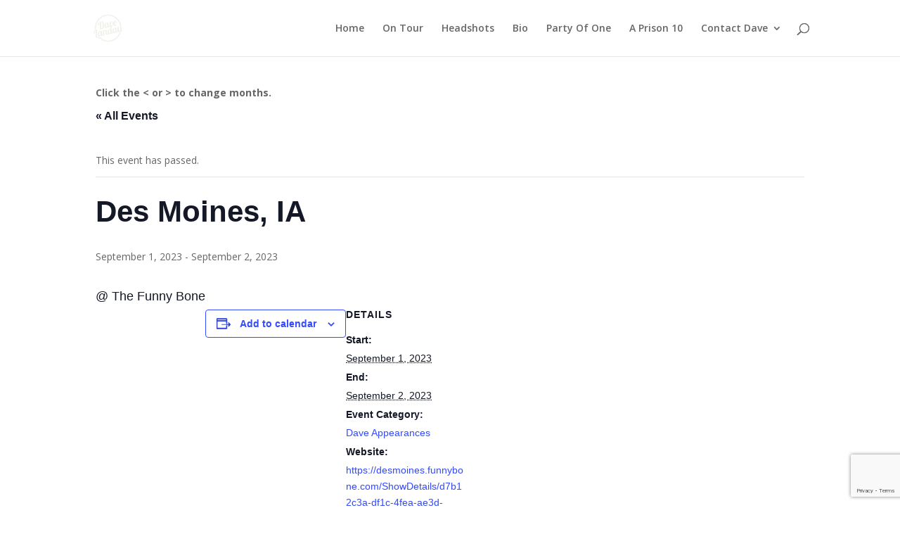

--- FILE ---
content_type: text/html; charset=utf-8
request_url: https://www.google.com/recaptcha/api2/anchor?ar=1&k=6LcvAKwUAAAAAHDXY9N-BKnEJRBRef-oO_3VMq74&co=aHR0cHM6Ly9kYXZlbGFuZGF1LmNvbTo0NDM.&hl=en&v=PoyoqOPhxBO7pBk68S4YbpHZ&size=invisible&anchor-ms=20000&execute-ms=30000&cb=8uu6clvo0isg
body_size: 48442
content:
<!DOCTYPE HTML><html dir="ltr" lang="en"><head><meta http-equiv="Content-Type" content="text/html; charset=UTF-8">
<meta http-equiv="X-UA-Compatible" content="IE=edge">
<title>reCAPTCHA</title>
<style type="text/css">
/* cyrillic-ext */
@font-face {
  font-family: 'Roboto';
  font-style: normal;
  font-weight: 400;
  font-stretch: 100%;
  src: url(//fonts.gstatic.com/s/roboto/v48/KFO7CnqEu92Fr1ME7kSn66aGLdTylUAMa3GUBHMdazTgWw.woff2) format('woff2');
  unicode-range: U+0460-052F, U+1C80-1C8A, U+20B4, U+2DE0-2DFF, U+A640-A69F, U+FE2E-FE2F;
}
/* cyrillic */
@font-face {
  font-family: 'Roboto';
  font-style: normal;
  font-weight: 400;
  font-stretch: 100%;
  src: url(//fonts.gstatic.com/s/roboto/v48/KFO7CnqEu92Fr1ME7kSn66aGLdTylUAMa3iUBHMdazTgWw.woff2) format('woff2');
  unicode-range: U+0301, U+0400-045F, U+0490-0491, U+04B0-04B1, U+2116;
}
/* greek-ext */
@font-face {
  font-family: 'Roboto';
  font-style: normal;
  font-weight: 400;
  font-stretch: 100%;
  src: url(//fonts.gstatic.com/s/roboto/v48/KFO7CnqEu92Fr1ME7kSn66aGLdTylUAMa3CUBHMdazTgWw.woff2) format('woff2');
  unicode-range: U+1F00-1FFF;
}
/* greek */
@font-face {
  font-family: 'Roboto';
  font-style: normal;
  font-weight: 400;
  font-stretch: 100%;
  src: url(//fonts.gstatic.com/s/roboto/v48/KFO7CnqEu92Fr1ME7kSn66aGLdTylUAMa3-UBHMdazTgWw.woff2) format('woff2');
  unicode-range: U+0370-0377, U+037A-037F, U+0384-038A, U+038C, U+038E-03A1, U+03A3-03FF;
}
/* math */
@font-face {
  font-family: 'Roboto';
  font-style: normal;
  font-weight: 400;
  font-stretch: 100%;
  src: url(//fonts.gstatic.com/s/roboto/v48/KFO7CnqEu92Fr1ME7kSn66aGLdTylUAMawCUBHMdazTgWw.woff2) format('woff2');
  unicode-range: U+0302-0303, U+0305, U+0307-0308, U+0310, U+0312, U+0315, U+031A, U+0326-0327, U+032C, U+032F-0330, U+0332-0333, U+0338, U+033A, U+0346, U+034D, U+0391-03A1, U+03A3-03A9, U+03B1-03C9, U+03D1, U+03D5-03D6, U+03F0-03F1, U+03F4-03F5, U+2016-2017, U+2034-2038, U+203C, U+2040, U+2043, U+2047, U+2050, U+2057, U+205F, U+2070-2071, U+2074-208E, U+2090-209C, U+20D0-20DC, U+20E1, U+20E5-20EF, U+2100-2112, U+2114-2115, U+2117-2121, U+2123-214F, U+2190, U+2192, U+2194-21AE, U+21B0-21E5, U+21F1-21F2, U+21F4-2211, U+2213-2214, U+2216-22FF, U+2308-230B, U+2310, U+2319, U+231C-2321, U+2336-237A, U+237C, U+2395, U+239B-23B7, U+23D0, U+23DC-23E1, U+2474-2475, U+25AF, U+25B3, U+25B7, U+25BD, U+25C1, U+25CA, U+25CC, U+25FB, U+266D-266F, U+27C0-27FF, U+2900-2AFF, U+2B0E-2B11, U+2B30-2B4C, U+2BFE, U+3030, U+FF5B, U+FF5D, U+1D400-1D7FF, U+1EE00-1EEFF;
}
/* symbols */
@font-face {
  font-family: 'Roboto';
  font-style: normal;
  font-weight: 400;
  font-stretch: 100%;
  src: url(//fonts.gstatic.com/s/roboto/v48/KFO7CnqEu92Fr1ME7kSn66aGLdTylUAMaxKUBHMdazTgWw.woff2) format('woff2');
  unicode-range: U+0001-000C, U+000E-001F, U+007F-009F, U+20DD-20E0, U+20E2-20E4, U+2150-218F, U+2190, U+2192, U+2194-2199, U+21AF, U+21E6-21F0, U+21F3, U+2218-2219, U+2299, U+22C4-22C6, U+2300-243F, U+2440-244A, U+2460-24FF, U+25A0-27BF, U+2800-28FF, U+2921-2922, U+2981, U+29BF, U+29EB, U+2B00-2BFF, U+4DC0-4DFF, U+FFF9-FFFB, U+10140-1018E, U+10190-1019C, U+101A0, U+101D0-101FD, U+102E0-102FB, U+10E60-10E7E, U+1D2C0-1D2D3, U+1D2E0-1D37F, U+1F000-1F0FF, U+1F100-1F1AD, U+1F1E6-1F1FF, U+1F30D-1F30F, U+1F315, U+1F31C, U+1F31E, U+1F320-1F32C, U+1F336, U+1F378, U+1F37D, U+1F382, U+1F393-1F39F, U+1F3A7-1F3A8, U+1F3AC-1F3AF, U+1F3C2, U+1F3C4-1F3C6, U+1F3CA-1F3CE, U+1F3D4-1F3E0, U+1F3ED, U+1F3F1-1F3F3, U+1F3F5-1F3F7, U+1F408, U+1F415, U+1F41F, U+1F426, U+1F43F, U+1F441-1F442, U+1F444, U+1F446-1F449, U+1F44C-1F44E, U+1F453, U+1F46A, U+1F47D, U+1F4A3, U+1F4B0, U+1F4B3, U+1F4B9, U+1F4BB, U+1F4BF, U+1F4C8-1F4CB, U+1F4D6, U+1F4DA, U+1F4DF, U+1F4E3-1F4E6, U+1F4EA-1F4ED, U+1F4F7, U+1F4F9-1F4FB, U+1F4FD-1F4FE, U+1F503, U+1F507-1F50B, U+1F50D, U+1F512-1F513, U+1F53E-1F54A, U+1F54F-1F5FA, U+1F610, U+1F650-1F67F, U+1F687, U+1F68D, U+1F691, U+1F694, U+1F698, U+1F6AD, U+1F6B2, U+1F6B9-1F6BA, U+1F6BC, U+1F6C6-1F6CF, U+1F6D3-1F6D7, U+1F6E0-1F6EA, U+1F6F0-1F6F3, U+1F6F7-1F6FC, U+1F700-1F7FF, U+1F800-1F80B, U+1F810-1F847, U+1F850-1F859, U+1F860-1F887, U+1F890-1F8AD, U+1F8B0-1F8BB, U+1F8C0-1F8C1, U+1F900-1F90B, U+1F93B, U+1F946, U+1F984, U+1F996, U+1F9E9, U+1FA00-1FA6F, U+1FA70-1FA7C, U+1FA80-1FA89, U+1FA8F-1FAC6, U+1FACE-1FADC, U+1FADF-1FAE9, U+1FAF0-1FAF8, U+1FB00-1FBFF;
}
/* vietnamese */
@font-face {
  font-family: 'Roboto';
  font-style: normal;
  font-weight: 400;
  font-stretch: 100%;
  src: url(//fonts.gstatic.com/s/roboto/v48/KFO7CnqEu92Fr1ME7kSn66aGLdTylUAMa3OUBHMdazTgWw.woff2) format('woff2');
  unicode-range: U+0102-0103, U+0110-0111, U+0128-0129, U+0168-0169, U+01A0-01A1, U+01AF-01B0, U+0300-0301, U+0303-0304, U+0308-0309, U+0323, U+0329, U+1EA0-1EF9, U+20AB;
}
/* latin-ext */
@font-face {
  font-family: 'Roboto';
  font-style: normal;
  font-weight: 400;
  font-stretch: 100%;
  src: url(//fonts.gstatic.com/s/roboto/v48/KFO7CnqEu92Fr1ME7kSn66aGLdTylUAMa3KUBHMdazTgWw.woff2) format('woff2');
  unicode-range: U+0100-02BA, U+02BD-02C5, U+02C7-02CC, U+02CE-02D7, U+02DD-02FF, U+0304, U+0308, U+0329, U+1D00-1DBF, U+1E00-1E9F, U+1EF2-1EFF, U+2020, U+20A0-20AB, U+20AD-20C0, U+2113, U+2C60-2C7F, U+A720-A7FF;
}
/* latin */
@font-face {
  font-family: 'Roboto';
  font-style: normal;
  font-weight: 400;
  font-stretch: 100%;
  src: url(//fonts.gstatic.com/s/roboto/v48/KFO7CnqEu92Fr1ME7kSn66aGLdTylUAMa3yUBHMdazQ.woff2) format('woff2');
  unicode-range: U+0000-00FF, U+0131, U+0152-0153, U+02BB-02BC, U+02C6, U+02DA, U+02DC, U+0304, U+0308, U+0329, U+2000-206F, U+20AC, U+2122, U+2191, U+2193, U+2212, U+2215, U+FEFF, U+FFFD;
}
/* cyrillic-ext */
@font-face {
  font-family: 'Roboto';
  font-style: normal;
  font-weight: 500;
  font-stretch: 100%;
  src: url(//fonts.gstatic.com/s/roboto/v48/KFO7CnqEu92Fr1ME7kSn66aGLdTylUAMa3GUBHMdazTgWw.woff2) format('woff2');
  unicode-range: U+0460-052F, U+1C80-1C8A, U+20B4, U+2DE0-2DFF, U+A640-A69F, U+FE2E-FE2F;
}
/* cyrillic */
@font-face {
  font-family: 'Roboto';
  font-style: normal;
  font-weight: 500;
  font-stretch: 100%;
  src: url(//fonts.gstatic.com/s/roboto/v48/KFO7CnqEu92Fr1ME7kSn66aGLdTylUAMa3iUBHMdazTgWw.woff2) format('woff2');
  unicode-range: U+0301, U+0400-045F, U+0490-0491, U+04B0-04B1, U+2116;
}
/* greek-ext */
@font-face {
  font-family: 'Roboto';
  font-style: normal;
  font-weight: 500;
  font-stretch: 100%;
  src: url(//fonts.gstatic.com/s/roboto/v48/KFO7CnqEu92Fr1ME7kSn66aGLdTylUAMa3CUBHMdazTgWw.woff2) format('woff2');
  unicode-range: U+1F00-1FFF;
}
/* greek */
@font-face {
  font-family: 'Roboto';
  font-style: normal;
  font-weight: 500;
  font-stretch: 100%;
  src: url(//fonts.gstatic.com/s/roboto/v48/KFO7CnqEu92Fr1ME7kSn66aGLdTylUAMa3-UBHMdazTgWw.woff2) format('woff2');
  unicode-range: U+0370-0377, U+037A-037F, U+0384-038A, U+038C, U+038E-03A1, U+03A3-03FF;
}
/* math */
@font-face {
  font-family: 'Roboto';
  font-style: normal;
  font-weight: 500;
  font-stretch: 100%;
  src: url(//fonts.gstatic.com/s/roboto/v48/KFO7CnqEu92Fr1ME7kSn66aGLdTylUAMawCUBHMdazTgWw.woff2) format('woff2');
  unicode-range: U+0302-0303, U+0305, U+0307-0308, U+0310, U+0312, U+0315, U+031A, U+0326-0327, U+032C, U+032F-0330, U+0332-0333, U+0338, U+033A, U+0346, U+034D, U+0391-03A1, U+03A3-03A9, U+03B1-03C9, U+03D1, U+03D5-03D6, U+03F0-03F1, U+03F4-03F5, U+2016-2017, U+2034-2038, U+203C, U+2040, U+2043, U+2047, U+2050, U+2057, U+205F, U+2070-2071, U+2074-208E, U+2090-209C, U+20D0-20DC, U+20E1, U+20E5-20EF, U+2100-2112, U+2114-2115, U+2117-2121, U+2123-214F, U+2190, U+2192, U+2194-21AE, U+21B0-21E5, U+21F1-21F2, U+21F4-2211, U+2213-2214, U+2216-22FF, U+2308-230B, U+2310, U+2319, U+231C-2321, U+2336-237A, U+237C, U+2395, U+239B-23B7, U+23D0, U+23DC-23E1, U+2474-2475, U+25AF, U+25B3, U+25B7, U+25BD, U+25C1, U+25CA, U+25CC, U+25FB, U+266D-266F, U+27C0-27FF, U+2900-2AFF, U+2B0E-2B11, U+2B30-2B4C, U+2BFE, U+3030, U+FF5B, U+FF5D, U+1D400-1D7FF, U+1EE00-1EEFF;
}
/* symbols */
@font-face {
  font-family: 'Roboto';
  font-style: normal;
  font-weight: 500;
  font-stretch: 100%;
  src: url(//fonts.gstatic.com/s/roboto/v48/KFO7CnqEu92Fr1ME7kSn66aGLdTylUAMaxKUBHMdazTgWw.woff2) format('woff2');
  unicode-range: U+0001-000C, U+000E-001F, U+007F-009F, U+20DD-20E0, U+20E2-20E4, U+2150-218F, U+2190, U+2192, U+2194-2199, U+21AF, U+21E6-21F0, U+21F3, U+2218-2219, U+2299, U+22C4-22C6, U+2300-243F, U+2440-244A, U+2460-24FF, U+25A0-27BF, U+2800-28FF, U+2921-2922, U+2981, U+29BF, U+29EB, U+2B00-2BFF, U+4DC0-4DFF, U+FFF9-FFFB, U+10140-1018E, U+10190-1019C, U+101A0, U+101D0-101FD, U+102E0-102FB, U+10E60-10E7E, U+1D2C0-1D2D3, U+1D2E0-1D37F, U+1F000-1F0FF, U+1F100-1F1AD, U+1F1E6-1F1FF, U+1F30D-1F30F, U+1F315, U+1F31C, U+1F31E, U+1F320-1F32C, U+1F336, U+1F378, U+1F37D, U+1F382, U+1F393-1F39F, U+1F3A7-1F3A8, U+1F3AC-1F3AF, U+1F3C2, U+1F3C4-1F3C6, U+1F3CA-1F3CE, U+1F3D4-1F3E0, U+1F3ED, U+1F3F1-1F3F3, U+1F3F5-1F3F7, U+1F408, U+1F415, U+1F41F, U+1F426, U+1F43F, U+1F441-1F442, U+1F444, U+1F446-1F449, U+1F44C-1F44E, U+1F453, U+1F46A, U+1F47D, U+1F4A3, U+1F4B0, U+1F4B3, U+1F4B9, U+1F4BB, U+1F4BF, U+1F4C8-1F4CB, U+1F4D6, U+1F4DA, U+1F4DF, U+1F4E3-1F4E6, U+1F4EA-1F4ED, U+1F4F7, U+1F4F9-1F4FB, U+1F4FD-1F4FE, U+1F503, U+1F507-1F50B, U+1F50D, U+1F512-1F513, U+1F53E-1F54A, U+1F54F-1F5FA, U+1F610, U+1F650-1F67F, U+1F687, U+1F68D, U+1F691, U+1F694, U+1F698, U+1F6AD, U+1F6B2, U+1F6B9-1F6BA, U+1F6BC, U+1F6C6-1F6CF, U+1F6D3-1F6D7, U+1F6E0-1F6EA, U+1F6F0-1F6F3, U+1F6F7-1F6FC, U+1F700-1F7FF, U+1F800-1F80B, U+1F810-1F847, U+1F850-1F859, U+1F860-1F887, U+1F890-1F8AD, U+1F8B0-1F8BB, U+1F8C0-1F8C1, U+1F900-1F90B, U+1F93B, U+1F946, U+1F984, U+1F996, U+1F9E9, U+1FA00-1FA6F, U+1FA70-1FA7C, U+1FA80-1FA89, U+1FA8F-1FAC6, U+1FACE-1FADC, U+1FADF-1FAE9, U+1FAF0-1FAF8, U+1FB00-1FBFF;
}
/* vietnamese */
@font-face {
  font-family: 'Roboto';
  font-style: normal;
  font-weight: 500;
  font-stretch: 100%;
  src: url(//fonts.gstatic.com/s/roboto/v48/KFO7CnqEu92Fr1ME7kSn66aGLdTylUAMa3OUBHMdazTgWw.woff2) format('woff2');
  unicode-range: U+0102-0103, U+0110-0111, U+0128-0129, U+0168-0169, U+01A0-01A1, U+01AF-01B0, U+0300-0301, U+0303-0304, U+0308-0309, U+0323, U+0329, U+1EA0-1EF9, U+20AB;
}
/* latin-ext */
@font-face {
  font-family: 'Roboto';
  font-style: normal;
  font-weight: 500;
  font-stretch: 100%;
  src: url(//fonts.gstatic.com/s/roboto/v48/KFO7CnqEu92Fr1ME7kSn66aGLdTylUAMa3KUBHMdazTgWw.woff2) format('woff2');
  unicode-range: U+0100-02BA, U+02BD-02C5, U+02C7-02CC, U+02CE-02D7, U+02DD-02FF, U+0304, U+0308, U+0329, U+1D00-1DBF, U+1E00-1E9F, U+1EF2-1EFF, U+2020, U+20A0-20AB, U+20AD-20C0, U+2113, U+2C60-2C7F, U+A720-A7FF;
}
/* latin */
@font-face {
  font-family: 'Roboto';
  font-style: normal;
  font-weight: 500;
  font-stretch: 100%;
  src: url(//fonts.gstatic.com/s/roboto/v48/KFO7CnqEu92Fr1ME7kSn66aGLdTylUAMa3yUBHMdazQ.woff2) format('woff2');
  unicode-range: U+0000-00FF, U+0131, U+0152-0153, U+02BB-02BC, U+02C6, U+02DA, U+02DC, U+0304, U+0308, U+0329, U+2000-206F, U+20AC, U+2122, U+2191, U+2193, U+2212, U+2215, U+FEFF, U+FFFD;
}
/* cyrillic-ext */
@font-face {
  font-family: 'Roboto';
  font-style: normal;
  font-weight: 900;
  font-stretch: 100%;
  src: url(//fonts.gstatic.com/s/roboto/v48/KFO7CnqEu92Fr1ME7kSn66aGLdTylUAMa3GUBHMdazTgWw.woff2) format('woff2');
  unicode-range: U+0460-052F, U+1C80-1C8A, U+20B4, U+2DE0-2DFF, U+A640-A69F, U+FE2E-FE2F;
}
/* cyrillic */
@font-face {
  font-family: 'Roboto';
  font-style: normal;
  font-weight: 900;
  font-stretch: 100%;
  src: url(//fonts.gstatic.com/s/roboto/v48/KFO7CnqEu92Fr1ME7kSn66aGLdTylUAMa3iUBHMdazTgWw.woff2) format('woff2');
  unicode-range: U+0301, U+0400-045F, U+0490-0491, U+04B0-04B1, U+2116;
}
/* greek-ext */
@font-face {
  font-family: 'Roboto';
  font-style: normal;
  font-weight: 900;
  font-stretch: 100%;
  src: url(//fonts.gstatic.com/s/roboto/v48/KFO7CnqEu92Fr1ME7kSn66aGLdTylUAMa3CUBHMdazTgWw.woff2) format('woff2');
  unicode-range: U+1F00-1FFF;
}
/* greek */
@font-face {
  font-family: 'Roboto';
  font-style: normal;
  font-weight: 900;
  font-stretch: 100%;
  src: url(//fonts.gstatic.com/s/roboto/v48/KFO7CnqEu92Fr1ME7kSn66aGLdTylUAMa3-UBHMdazTgWw.woff2) format('woff2');
  unicode-range: U+0370-0377, U+037A-037F, U+0384-038A, U+038C, U+038E-03A1, U+03A3-03FF;
}
/* math */
@font-face {
  font-family: 'Roboto';
  font-style: normal;
  font-weight: 900;
  font-stretch: 100%;
  src: url(//fonts.gstatic.com/s/roboto/v48/KFO7CnqEu92Fr1ME7kSn66aGLdTylUAMawCUBHMdazTgWw.woff2) format('woff2');
  unicode-range: U+0302-0303, U+0305, U+0307-0308, U+0310, U+0312, U+0315, U+031A, U+0326-0327, U+032C, U+032F-0330, U+0332-0333, U+0338, U+033A, U+0346, U+034D, U+0391-03A1, U+03A3-03A9, U+03B1-03C9, U+03D1, U+03D5-03D6, U+03F0-03F1, U+03F4-03F5, U+2016-2017, U+2034-2038, U+203C, U+2040, U+2043, U+2047, U+2050, U+2057, U+205F, U+2070-2071, U+2074-208E, U+2090-209C, U+20D0-20DC, U+20E1, U+20E5-20EF, U+2100-2112, U+2114-2115, U+2117-2121, U+2123-214F, U+2190, U+2192, U+2194-21AE, U+21B0-21E5, U+21F1-21F2, U+21F4-2211, U+2213-2214, U+2216-22FF, U+2308-230B, U+2310, U+2319, U+231C-2321, U+2336-237A, U+237C, U+2395, U+239B-23B7, U+23D0, U+23DC-23E1, U+2474-2475, U+25AF, U+25B3, U+25B7, U+25BD, U+25C1, U+25CA, U+25CC, U+25FB, U+266D-266F, U+27C0-27FF, U+2900-2AFF, U+2B0E-2B11, U+2B30-2B4C, U+2BFE, U+3030, U+FF5B, U+FF5D, U+1D400-1D7FF, U+1EE00-1EEFF;
}
/* symbols */
@font-face {
  font-family: 'Roboto';
  font-style: normal;
  font-weight: 900;
  font-stretch: 100%;
  src: url(//fonts.gstatic.com/s/roboto/v48/KFO7CnqEu92Fr1ME7kSn66aGLdTylUAMaxKUBHMdazTgWw.woff2) format('woff2');
  unicode-range: U+0001-000C, U+000E-001F, U+007F-009F, U+20DD-20E0, U+20E2-20E4, U+2150-218F, U+2190, U+2192, U+2194-2199, U+21AF, U+21E6-21F0, U+21F3, U+2218-2219, U+2299, U+22C4-22C6, U+2300-243F, U+2440-244A, U+2460-24FF, U+25A0-27BF, U+2800-28FF, U+2921-2922, U+2981, U+29BF, U+29EB, U+2B00-2BFF, U+4DC0-4DFF, U+FFF9-FFFB, U+10140-1018E, U+10190-1019C, U+101A0, U+101D0-101FD, U+102E0-102FB, U+10E60-10E7E, U+1D2C0-1D2D3, U+1D2E0-1D37F, U+1F000-1F0FF, U+1F100-1F1AD, U+1F1E6-1F1FF, U+1F30D-1F30F, U+1F315, U+1F31C, U+1F31E, U+1F320-1F32C, U+1F336, U+1F378, U+1F37D, U+1F382, U+1F393-1F39F, U+1F3A7-1F3A8, U+1F3AC-1F3AF, U+1F3C2, U+1F3C4-1F3C6, U+1F3CA-1F3CE, U+1F3D4-1F3E0, U+1F3ED, U+1F3F1-1F3F3, U+1F3F5-1F3F7, U+1F408, U+1F415, U+1F41F, U+1F426, U+1F43F, U+1F441-1F442, U+1F444, U+1F446-1F449, U+1F44C-1F44E, U+1F453, U+1F46A, U+1F47D, U+1F4A3, U+1F4B0, U+1F4B3, U+1F4B9, U+1F4BB, U+1F4BF, U+1F4C8-1F4CB, U+1F4D6, U+1F4DA, U+1F4DF, U+1F4E3-1F4E6, U+1F4EA-1F4ED, U+1F4F7, U+1F4F9-1F4FB, U+1F4FD-1F4FE, U+1F503, U+1F507-1F50B, U+1F50D, U+1F512-1F513, U+1F53E-1F54A, U+1F54F-1F5FA, U+1F610, U+1F650-1F67F, U+1F687, U+1F68D, U+1F691, U+1F694, U+1F698, U+1F6AD, U+1F6B2, U+1F6B9-1F6BA, U+1F6BC, U+1F6C6-1F6CF, U+1F6D3-1F6D7, U+1F6E0-1F6EA, U+1F6F0-1F6F3, U+1F6F7-1F6FC, U+1F700-1F7FF, U+1F800-1F80B, U+1F810-1F847, U+1F850-1F859, U+1F860-1F887, U+1F890-1F8AD, U+1F8B0-1F8BB, U+1F8C0-1F8C1, U+1F900-1F90B, U+1F93B, U+1F946, U+1F984, U+1F996, U+1F9E9, U+1FA00-1FA6F, U+1FA70-1FA7C, U+1FA80-1FA89, U+1FA8F-1FAC6, U+1FACE-1FADC, U+1FADF-1FAE9, U+1FAF0-1FAF8, U+1FB00-1FBFF;
}
/* vietnamese */
@font-face {
  font-family: 'Roboto';
  font-style: normal;
  font-weight: 900;
  font-stretch: 100%;
  src: url(//fonts.gstatic.com/s/roboto/v48/KFO7CnqEu92Fr1ME7kSn66aGLdTylUAMa3OUBHMdazTgWw.woff2) format('woff2');
  unicode-range: U+0102-0103, U+0110-0111, U+0128-0129, U+0168-0169, U+01A0-01A1, U+01AF-01B0, U+0300-0301, U+0303-0304, U+0308-0309, U+0323, U+0329, U+1EA0-1EF9, U+20AB;
}
/* latin-ext */
@font-face {
  font-family: 'Roboto';
  font-style: normal;
  font-weight: 900;
  font-stretch: 100%;
  src: url(//fonts.gstatic.com/s/roboto/v48/KFO7CnqEu92Fr1ME7kSn66aGLdTylUAMa3KUBHMdazTgWw.woff2) format('woff2');
  unicode-range: U+0100-02BA, U+02BD-02C5, U+02C7-02CC, U+02CE-02D7, U+02DD-02FF, U+0304, U+0308, U+0329, U+1D00-1DBF, U+1E00-1E9F, U+1EF2-1EFF, U+2020, U+20A0-20AB, U+20AD-20C0, U+2113, U+2C60-2C7F, U+A720-A7FF;
}
/* latin */
@font-face {
  font-family: 'Roboto';
  font-style: normal;
  font-weight: 900;
  font-stretch: 100%;
  src: url(//fonts.gstatic.com/s/roboto/v48/KFO7CnqEu92Fr1ME7kSn66aGLdTylUAMa3yUBHMdazQ.woff2) format('woff2');
  unicode-range: U+0000-00FF, U+0131, U+0152-0153, U+02BB-02BC, U+02C6, U+02DA, U+02DC, U+0304, U+0308, U+0329, U+2000-206F, U+20AC, U+2122, U+2191, U+2193, U+2212, U+2215, U+FEFF, U+FFFD;
}

</style>
<link rel="stylesheet" type="text/css" href="https://www.gstatic.com/recaptcha/releases/PoyoqOPhxBO7pBk68S4YbpHZ/styles__ltr.css">
<script nonce="ZN1GUKF7a5Z9togYMrbp3g" type="text/javascript">window['__recaptcha_api'] = 'https://www.google.com/recaptcha/api2/';</script>
<script type="text/javascript" src="https://www.gstatic.com/recaptcha/releases/PoyoqOPhxBO7pBk68S4YbpHZ/recaptcha__en.js" nonce="ZN1GUKF7a5Z9togYMrbp3g">
      
    </script></head>
<body><div id="rc-anchor-alert" class="rc-anchor-alert"></div>
<input type="hidden" id="recaptcha-token" value="[base64]">
<script type="text/javascript" nonce="ZN1GUKF7a5Z9togYMrbp3g">
      recaptcha.anchor.Main.init("[\x22ainput\x22,[\x22bgdata\x22,\x22\x22,\[base64]/[base64]/[base64]/[base64]/[base64]/[base64]/[base64]/[base64]/[base64]/[base64]\\u003d\x22,\[base64]\\u003d\\u003d\x22,\x22ScK6N8KQw65eM2UZw6bCol/Cq8O9eEPDn1TCq24Ww4TDtD1EGsKbwpzCp13CvR5cw7sPwqPCgUvCpxLDr1jDssKeLMOZw5FBTcOEJ1jDmcOMw5vDvHsyIsOAwqLDn2zCnklQJ8KXUGTDnsKZQzrCszzDjcKUD8OqwqJ/AS3ChCrCujp/w5rDjFXDr8OawrIAKzBvSiR8Ng4CGMO6w5sFVXbDh8Ouw7/DlsODw5PDvHvDrMK7w7/[base64]/Cglg6GWIJwpxeTsKpbsOoKnJ+fMO+KR/Dgm3CrzEQAgBTVcOSw7LCoXN2w6gFPlckwoRpfE/CkjHCh8OAVU9EZsOBOcOfwo02woLCp8KgWER5w4zCs1Juwo06DMOFeDcEdgYCdcKww4vDpsOTwprCmsOVw6NFwpRiSgXDtMKjUVXCnzhrwqFrVcKTwqjCn8Kgw7bDkMO8w70GwosPw4rDvMKFJ8KGwpjDq1xXcHDCjsONw5psw5kfwq4Awr/[base64]/wpbDlBXDrlDDlcOmw7DCjEYPUUZPwptpGgzDrnzCtnduGGh1HsKTWMK7wofCh3MmPzLCm8K0w4jDpijDpMKXw7rCtwRKw69tZMOGMhFOYsOjYMOiw6/CkCXCplwEKXXCl8K0CntXa0t8w4HDosO1DsOAw648w58FI3NncMK3fMKww6LDjsK9LcKFwr0UwrDDtxDDtcOqw5jDiHQLw7clw7LDtMK8JEYTF8O5CsK+f8O/woFmw78jKTnDkFIwTsKlwqIhwoDDpyDCtxLDuSLClsOLwofCrsO+eR8KYcOTw6DDpsO5w4/[base64]/GsOgwpQqw70sw53DsMKow6w8w73Dj8KxR8OHw5pzw5k9OMOIZSjCk0fCrS5iw4LCmMKVKj/Co1sfG23Cm8KfcMOPwo9kw4XDmsOfDwZ2B8OjFkV2eMOjTyPCpiNiw57Cm19awqjCoj3CiRIwwpY4wo/DmsOWwoPCjj08asKVD8KXdHltag3DtibCosKVwrfDkR9Ow5TDq8KcDcKxB8OUB8KFwpLChW7DusOvw6lUw6p0wrnCvj/CkCE9UcOUw6rCsMKTwr0jUsORwpDCn8OSGz7Dgz/[base64]/Ci3bCowAbw7/DpBPDoxvDs1TCt8Kpw5LCrFIRNcOnw4/Dgy9mw7DDiD/[base64]/CmwpQHQUPRsKQw4fChi9swqtgay3DuhPDhMOQwobCpifDv1/CnMKjw7nDscKhw5/DpzQMacOKcMOqEw7Dni3DskLDo8OifhjCmC1jwqBbw7bCssKRIXdmwogVw4fCvGbDvXvDtDTDpsONYCzChkcLEGACw6tiw7HCo8OnUgFww7gUUXQ1Yn4xERfDscKMwonDm2jCuHMbOzlXwovDhk/DiS7CqcKVJH3DncKHbT/CoMKyCx8uJw1bNV9ZPGXDnz17wqBpwpcnKMKmQcKVwoLDmQZsGMO+fEnCmsKIwq7DhcOXwqLDkcOTw5PDnT3Dn8KMHsKmwoJ8w67CkGvDu3/Dq3wRw7FzY8ODJGrDssKnw45bfcKOPHrCkiQ0w5nDh8OsY8KuwphuKsOowph5eMONw6MGVsK0McO/c3lMwozDvTjDoMOONsKmwq7CosO/[base64]/Co0FRwp7DiiBtSF8jw4EYw53DvMOqMsOMw77Cu8KoIMOWNsO/[base64]/DikQcw54MNCJICQ3Dq3xgZnIWw5Fjw4AUw6TCgcO5wqrDnSLDv2pGw6fClDlqcCbDgsKJZCkew59WaSDCl8OJwoDDg2XDtsKKw7FZw7bDrcK/GcKGw6csw63DpMOAWsK5LcKew5jCvzPDkMOROcKDwoxKw6I2IsOKw4Etw6stwqTDsTPDqWLDny1MT8K/RMKoEsK0w4tSWjQKesKUc3fDqiZkJMO8wqM/UkExwrrDhUXDjcK5ecOxwr/[base64]/[base64]/[base64]/[base64]/DmsOoQsO7IcKhw5/[base64]/[base64]/wqLCs1rDhyhVwpwqw5DCp3/[base64]/DgldwHsKxZcO8XWdQTMKlwqE8wps1TlzDl8O7YGB6K8Kywr7CsBRPw7NoBl0QXVLCnF/[base64]/Di8OLwpInw5IMY8K2OsOOwonCmsOFGU1McC/[base64]/ClMKBwrvCoSFEwpcQw5fDvMK5H8Kpw6fCg8O6cMOeEC56w6hjwppDw6LDnTbDsMKhMGwywrXDt8KsB30Ow57DlMK4w644wqzCnsOAw7jDmSp9MVrDiSskwpDCmcKhJW/DrcKPSMK9AcObwonDjQ5Kwq3Cn0kLDHjDmcOMWU5KTzNfw5REw4F0V8KDXsKcZns7Gw7Dk8KHeQw2wrkPw6k1FcOOVn1swp3Dty5kw7rCuFtKwoDDt8KoSDEBDGUWeCYHwq/Ct8OCwoJlw6/DtVTCmcO/PMKFLg7DicKuQMONwoDCuD7DssOnQcK6XULCgj7DrsKsIS3Ch3nCp8KXT8K4LnEtbHZhIlHCrMKLw5IIwoF9JhFJw5LCrcK7w6DDpcKSw43CrDZ+P8KLIV7DlQdHw4fCv8OSTcODw6XDig/DjcKqwqV2B8Kww7PDr8OiRz0SbMOUw67CvH1aXkJ3wo3Dh8KQw4MlZDPCssKqw5bDp8K3wqDCgz8fw6xsw5vDtSnDn8OYSFpNAU8Vw6JEe8Kow451fFfDosKSwofCj2gON8KXC8Kww5EPw6BWJ8KQLkDDnTYaWsOVw4kawqhAWjk+w4AiRUrDsTTDu8OEwoZWFsO9XH/[base64]/CnjhOS8KtwoJlIcONYxssw4zCusKLG2gWecO/f8OewoTDrCDDlxkrZCB7wrfCgRbDszfDuS18Kx8VwrfCikHDtsKFw7xzwolNU2Avwq5kLz5XMMOwwo4xwpAlwrBrwqrDuMOIw43DrjLCozrCo8KxN1h1HCHCk8OOwqDDqVXDgzQPSQbDkcKod8Ouw7M/HcKIwqvCs8K8EMKkbsKHwqMpw4ZKw5hCwqnCnWfCo3wvY8KHw7BTw7QqClVkwoMswovDucKgw6zDrVJqecOdw77Ct3JvwqnDh8O1c8O/dHrCuQPDuQnCh8OSWG7DgMOSS8KCwp9NDVYqXAzDoMKaeTHDl0M7IywACFzCszDCo8KcGsOjCsKmeVfDnD7CqQPDjEYcwpULW8KTY8KLwrPCnmsTSWrDvMOwBjRHw4Yuwr07w7k9HRwywpN6Kk3Cj3TCtEdaw4XCm8OLwoUaw4/DisOSOVYoUcOCbcK6wqQxV8OYw7oFLm89wrHCnQIdG8OoR8OjEMOxwq00IcKGw57CrwQMOxdTQMOVPcOKw4wgGxPCqnMsK8OFwp/DtF3DiRRiwobCkSTCjMKFwqzDpg8uUlJEF8O+wo8YDsKywoDDnsKIwr/DqDkMw5dtcnJsNcOHw47DsVNpZMKiwpzClUciPzDCjiw2AMOgS8KIEBjClcOeUsOjwqFHwoHCjjXDlw5wBil7d0HDk8O4P2XDhcKeWMONCmVca8KWw6JpWMKXw6dcwqLCqBzCnMK6a0jCtifDml/DkcKmw6V1ScONwoPDnsOeK8Oyw7zDucOowqF6wqHDuMOGOhpww6TDkGA+SBzCnMOjGcOxKAskRsKKMcKSS0MYw6kmMxLCkR3Dn1PCp8KhQ8KLKcKVw4VGcU5xw5F9OsOGSCA/eBvCh8O0w4wpBGdWwpQfwr7DnRjCtsOSw4PDpmYhKFMDUGwZw6hXwrNHw6siGsOcfMKML8Kpcw5bACHDqiMqcsOxHgsuwqzCulV3wqzDihfDr2vDgMOMwpTChcOJJMOlZsKdEm/DjFzCtcK6w67Dv8O4Gz/CusK2YMK3woXDsh3DmcKiHMKTVGJLQDwxIsKFwqbClFLCuMOWFsObw7vCgxTCk8KOwpMnw4d3w7kMPMKyKD/[base64]/DiXfDrAMHX8ODw5Vdw5lLwoXDpMOsw5jCpS1eYzPCscOoWm0RWMKFw5VmTE3CqcKcwqbCqC1Yw4kPY0kVwqEBw73Cv8KRwrAYwpHCuMOowrAxwp08w6lhJkHDth9oPx1aw4chWVF/AsK7worDqQJqQlkSwoDDv8KDBS8vEFggwqjDtcK1w7HCs8OWwqxRwqLCkcOJwoxOVcKGw5/DgcKtwqnCkg92w4bCncOcXsOgJsOFw6zDuMOeVcOycioeWRTDrDoww607w5nCmVPDuhXClsOVw4HCvQzDr8OSHCjDug5ywqkvM8OKI1vDv1rDsFNLF8OKIRTCjxdmw6/CoSccwoLCpxPDvQh0w5lsLRx4woEKwoN5SDPCsXBpYsOtw4oLwrHDhcKYDMOhPMKyw4XDj8KZDUVAw53DoMKcw6ZGw5PCoF3ChMOpw59CwrVCw5/CscOdw5lgES/Cqj94wrsxw5TCqsO4woMfZXxwwpAywq/DjVTDqcO6w5YAw79Hw4MMNsOJw67Cvwlkwrs8Z2g1w4DCumXCjVMqw7p7w5XDm0XDtUXCh8OJw5ZidcKRw5bCqEwaGMOYwqEuwrxdDMKwY8KKwqRKdBBfwr8qwpFfEXFXwogJwpd6w6syw7QQVRFZWXJCw7kGWxo/PMKgQzTCmQdnXBxrw4tvW8KzbXHDtljDun9SKTTDosK8w7NCai/DimLDmXPCkcK6McK9fcOOwq5ACsKXScKFw58xwoLDiVV1woleQMOqwpLCjsOPGcOFesOnOxPCpcKOG8Kyw4d7w6VBCGMDWcOtwpHCgkjCqWbDjWbDnsOnwrVcwo1vwqbCg39tAnBWw6VnXh3CgSUuZSnChgnCrERRDyNWIV3Dv8OmeMOCd8O/wp/[base64]/[base64]/F8OOHVAjwoHDjzENb8Klw6QMw7zCh8KPwrvDrMKvw4XCpi/DnVXCisKuFCkFdTUjwpHCtVHDlUXCmXPCrcKww7snwoo/w6tpXG5wLB7CqwQowqwWw50Iw7TDhwzChgvDo8OsJFRVw7jCq8Otw4/Cuy/CvcKQb8OOw7tmwrMRXDQvfcK2w63Dk8OCwoTCn8KcAcOXdE/CvzNxwoXCnsOvHMKTwpdgwqdZP8ODw4UiRnvCv8OpwrBATcOHHj/Cq8O0ZiMrc1kZR1XCpWJjEEHDtsKHVGZeS8O6fsKhw5bCn2rDlMOuw6cSw5nCgE/CvMKuFkvCocOrbcKsJXrDr13Dn0dBwqdrw5VfwpjCmmbDlcKgU3vCr8OyDUzDpQzDmEM+wo7Dow8jw59xw67CmWN2wpggbMKtL8Kkwr/[base64]/wq5vwoghw5XDhsOUVcKUw5FIw5vDlcKLOnPDgkRrw6PClMOeQibCnDjCvcK7VcKzKgLDhMOVS8ODE1E1wq5nTsKCbV9mwrQ7UGUkwqopw4NRI8KpWMORw5ljH0PDlVLCrjkKwr3DsMO0wq5IZ8KtwovDqh/CriDCgGdoIsKrw77Cpi/[base64]/[base64]/DvhDCtsOiw6c1wrTCq8O1RsKHSXDCpsOMw7vDvsOodcOww7PCgMKtw4QpwoM5wqxfwqTCnMOJw5s3wqrDq8KLw7zCvwhgMMOJVsO/R2/[base64]/w40vwrMfBMKZesKsGC1SZAHChSXDrzLDgG/CvGvDiMKyw4BewrjCrsKDN1LDumvCmsKwOjDCkVrDnsKLw5slBcKRMkcWw6fCrlrCijfCvMKYBMOkwqXComIAQFHDgXHDlkXCkTAkfTLCvcOKwrgIw7LDjsKeUTXDrhhwNFbDiMKyw5jDhmHDpcKLDyLClsOHCX5Iw7hTw5TDoMONXkPCsMOJDBAYAMKjGhLCjh/Cs8K3M2/Cjm4/B8KCw77CtcKEUMKRw6PCpCdlwoVCwo8xHQnCgMOIB8KLwosONVhSbD1sBcOeIzpSDyrDgREKBzxSw5fCuy/ClsK2w6rDsMOywogdDj3CqMKMw78SGTXDnMOCAQ4rwqBbX0JVacOSw7DCrMOUw4Row4FwcwTChgNKEsKtwrBqacKQwqcHwqYrM8KWwpADTiQQw6BIUMKPw7I/wp/CisKOD1DCtMKqGRY5w7xhw6hvdXDCtMONDQDDh1k2PgocQFYuwrBkZgDDlhTCqsKKSQI0AsK7G8ORwohhcFXDlSrDriEow4cJE0zCm8OGw4fDhT7DncOHX8OZw44jGBlKKB/DvjNewp/DhsKEAn3DkMKYKwcjOcO2w4fDhsKawqvCiDzCp8OlKXHCnMO/w7FJw6XCkDbCncOBMsO/w5s7K185worClTV1bAPDvhk7VT04wrxewrXCgcOdw7ZUETw9EmkkwpHDm3nCoH5qEMKfFxrDnMO2alTDlRnDt8KefjFRQMKrw5HDqn83w43CuMOdQMOKw7/CkMOxw71Bw5jDqMKsQm3Cs0Rdw63CvsOFw5VBcSnDocOhVMKZw5ggFcOtw4XCqMOzw7zCq8OlNsO8woLCgMKjNhkFaCNSMk0Owrd/YxxqDiRxJsKGH8O4GFzDpcOJKAAew6/ChBTCocKoGsKdHMOnwrvCl1wrUDdJw5dREMKtw6IAH8O3w4bDiGjCkjQbw5DDujhEwrVGEWdkw6bDi8OvLUzDssKHM8O7QMOsUcO8w4HDkknDiMOlWMOrLmbCtgfCvMO7wr3CmRJyfMOuwqhNZW5hd2HCmk4ZKMKLw4B/w4Y1Yk7CikLCrG0nw4lIw5TDgcOGw5/DisOIGw9DwrwifsKrRFcgAwnChEpMYFh1w5ZuOmEVBWxQZAV7FC4Hw5YxClvCj8Ouf8OCwoLDnFXDlMOBG8OhXHFJwpzDncK/aAQQw68wUcOGw7fCiSLCi8KRaRTDlMK1w5jCvcKgw4c2wrXDm8O1QzBMw4nCv07DhwPChGZWQhREERgOwoLDgsOjwrY/w4LClcKVVQnDvcK9TjrCtXDDum3DpDhpwr4Hw6TCiwQzw7LCrAR4BFTCrDNIRkrDrxghw6HDqMO5O8O7wrPCmMOlH8KJJMK3w4R1wpNmwqzCtzXCrAwiwpfCnQ9ZwpzDqzfDn8OOHcOzTFtFN8OdPB4owo/DpcOUw4kZZcK3REvCnmLCjS/CpMKdSFV4W8OVw7XCoDvCiMOHw7bDkVpnc0vDk8OywqnDkcKswpLCrjYfw5fCicOwwqpWw7wow4UNCHQmw6LDpMK4AwzCncOdQRfCiUXCkcOePUIwwo8Iwoocw7kgw47Chg0vwoVZDcO9w7Zpwp/DhyctW8OGwoXCv8O7CsOJbwZWQ2sVUy/CksOtYsOmDsKww58hacOKC8O1OsKOH8KLwqLChyHDuS18eg7Ch8KIcQPCmcObw7PCk8KBRQfDgcOxLhdSRw3DkUBCwo7CncKIc8OGdMO5w77CrS7CoXF9w4XDocKsLBjDiXUdBj/[base64]/UMKtwrPCj3FpAMOFw5dAVMOSwrQEwrTCicKIFnrCvMKKHBzDtSAJwrAqUsKYE8OiHcKuwqQMw77Ciyd9w4M8w6oAw7gNw59ZVsK7ZkZSwoc/wpZUCXXCh8ODw7XCqTUvw5xLcMOKw5/DiMK9fAwvw4bCogDDkyrDlsKdOC5Uw6vDsExBw5rDtgMKaRHDqsOTwoVIwp3Cq8KKwrIfwqIiAcOZw57CnG3CoMOcwq/DvcOSwqtewpApQQDCgSdrwrI9w6RTBFvCvHEAXsOsRhsTWQvCgcKUw6rCvn/DqcKIw5dyMsKSDsKawog/w5PDjMKlRsKpw61Pw4UQw5oaUH7Dh3x3w48dwowBwo/CqMK7J8K9woPDmz8ow68kcsOzQlLDhgxJw7ptGm5Cw67CgH56X8KhW8O1fMKmDsKUWhrCqQ7DosObIMKSYCnCtGjDh8KZC8O/w6V2RsKBdcKxw5zCpsOywr4KfcO2wovDiA/CvMOnwonDucOoCkoUFSDCjk/DhwYzDsOOOiPDsMKjw5sfKwshwq/CpcOqXRjCuVpzw7fClA5kcMKzecOow6xOw4x5SRcIwqfCljDCiMK1N3EiUjAsAH/CgMOJVGXDmxLCoWcYRsOWw7fCpsKoIDhnwqwbwofDtmsPUVjDrQ8LwoQmwoMjbVxjDsOxwrPCl8Kqwp16wqTDscKnABjClcOawrxHwpzCoE/ChsOwGB3DgcKHw71Rw749wpXCs8OvwoYYw6LClUTDp8Oyw5dgNx/Cr8KiYHTDokQaQnjCnMOFBsK9XMOmw71rJsKYw7Qyb2pmYQLCsg4kPBhUw7dAZAwIbGR0CSA/woYCw7ERw58rwqTCgWg6w5gCwrBqBcO2woIPEMOCbMOJwosuwrB0Om0QwpYxLsKUwphJw7XDg31dw6BkdsKXfDVnw4DCscOvWMOmwqIKHQcLDcKfbVLDnT9QwpXDrsOmc07Dgz/[base64]/DicORw7hZw6sbFMO3wqEdw4dZAcOswpzDgFPDj8Ocw7HDhsKdC8KWXMKMw4hfJMOEAcOQWXrDksK6w4XDsWvCqcKQwolKw6LCjcKvw5vCgWhuw7DDmMOXPcKFXsOpHsKFQMOQw5UKwoHChMOqwpzDvsOqw7fCnsOtLcK2wpc6w5p3RcKKw68Jw5/[base64]/Ch8KFAsK8FMKwwoTDocKnNlHDuwLDuhbDo8ONw4FLWUJAOMK0wrtqAMOBwqvCh8O/PwLDv8OpDsOtwo7CjsOFEcKsc2sgXXfDlMOwWcO5OB9fwo3DmjwjGMKoD09Jw4jDgcO0YCLDnMKRw6IyZ8ONbMO0w5dGw7BlQ8Onw4kCNBtIdRt1bkfClMO/[base64]/DsMOmScOXEBohwpwxw7bCoRXDtUsyW8KtGmTDnEs7woZpUX/DpzzCjnTCjmDCqMORw7XDgMK2wpXCpCPDlVLDhMOUw7V3EsK1w5Edw6fCqkFpwolIGRjDiFzDmsKrwqo3AkrChQfDucK2aWTDsEweB1EAwqMHBcK2w5zCo8OMQMK3GjR2Siodwrxgw5bCtcOjJnJMc8Kqw74Pw4UEX3YXVVvDicK/chQ5cg7DocO5w6LDlAjCv8K7ew5OKgzDvcOicRjCusKow6PDvADDowAQfcOsw6Ilw4bDqQwnwrPCg3REL8Opw7UhwrpMw6NWP8KmR8KFLMOuY8KhwoQEwrssw4gWXMO7O8OgBcOOw5nCtsKvwozCowVxw7LCrUE2OMKzTsK2XMOUXsO0CjIsesODw5DCi8OBw4/CgsK/[base64]/DjcKAw43CuzQQw7jCs8KVXGXCrGPDl8K9wphzw5QhbcKUw7pSJ8OWZQTDm8KRFinCoE3DhgNPTMOpaFPDrV3ChCnCrV/Ct3bCtUgmYcKoZMK4wq3Dh8KDwoPDrxnDomLCvwrCusKww4cZMk7CtjfCigvDtcKEQ8Knw4NBwqkVRsKTUmdcw4N4dAdSwo/CrMKnHMKmK1HDvmPCrMKQwp3Cl3VowqHDn0zDq0AJEiXDs0kfITzDlMOGUsO+w4A5woQGw78qMDVDSjbDksKYw4jDoDxaw5zCrjHDtTzDk8KHw6E0B2w0XsK3w4/Dn8OSGcK1w4tPwr0Ow4dfHsK1wq5vw4VEwqR4CsOtNh10QsKAw5szwq/Dj8Ovwr0yw6rDrADDijLCn8ONJFFfB8OBQcOoI208w4R0w4lzw7YswrwMwp/CqG7DpMOGNMKMw7IYw5TDuMKdacKOw6zDvCF8cCLDrB3CpcKTIcKAH8KBOB0Pw6MUw4vDgHAjwrrDok1wT8KqaXbCn8OWBcOoeVJMHsOkw7Mww7tgw7XCn0HDlQ5Awp5qRx7Cs8K/w6XDocK0w5stLHxdw7xuwrnCvMOZw5Ukwq9jwoXCgkdnw6Vtw5dYwo0/w5Uew63Ch8K3E2/Cvn4swrJaXzkXw5nCqsOOAsKLDWLDl8K/fcKAwpfDg8ORCcKUw6fCm8OiwpxQw4QJBsKjw5cLwpkYBUV2RlxVB8K9TELDksK/WsO+S8K0w6Evw4dgSyQHO8OKwoHDs2VYPcKUw5zChcO6wonDvD4KwpXClWx3woArwoFrw7DDgMKowoMtVsOtYGg3DEXCuCF2wpNZJkJaw7TCksKWw5bCgXw9w7HDgsOKMgfCmMO4w73CusOewqnCrVTDmcKXTcOmFMK6wo/Dt8KIw6jCiMKPw4jCjsKTwr10YQEHw5bDvW7ClglhQsKNesKCwrrClsOnw4k8w4LCq8KNw4ENRypMUxVTwr5FwprDmcONZMK3LhHCncKnwrLDssOhAsORccOOAMKsUMKuSCDDpSDCjxTDj1/CvsOfMRzDpHvDucKHw6sCwrzDlwdwwozDosO7PsKHbHF3URcPw6p4UcKpw7rDlmdzc8KNw44Pw4h/Cy3CpwBKX0BmBxvCmiZCOxvChh7Ds3Afw5nDk0Qkw6bDoMK/e0BmwpHCicK3w5lFw4liw6F2TMOZwoPCpDTDoUrCo3tFw4/[base64]/CicKyXz7Cr8O5DxkbwokMVSMxw50kS0LCnQbCt2Z1NcOXB8K2w6/DghrCqcO9w47DrWbDtCzDugfDqsOqw45Uw4IwO2gpM8KLwo/CuQHCscOywqbDtDALThZFQxXCm0USw5nDmBJMwqV6AVzCjsKZw5zDu8OdFCTCtQzCg8KDG8OXOmkEwq/[base64]/CvsODVltPDi7DvsKQwpkSwqAwwo7Do2BNQcK9JcKZa1TCi3Qtw5bDn8Owwph1wrZEfcKXw59Jw5Z7wpAbUsKSw7rDqMK8WMOBC33Cg2hkwrvCmSjDr8KOw7IEE8KZw7zCvSUwOnTCvzhANW/[base64]/[base64]/CnybCmn7DpEY6GC9NwobDgVcnc0/[base64]/ClVJ6w6/DuyV2e1slw413wpJEccO0Gm/CvlDDh8OJwqfCl1xpw4DDr8Klw77CkMOhKsOxe2TCusKEwrrCosKbw5MOwqrDnhUGRRJWw7rDs8OhOwMcS8KXw4RYK2LCiMOVTWLConNhwocdwrE8w4J/HigKw4HDo8OjVB/DhE8owo/[base64]/IsOKwoppw5hIw5/CqXTCmk8cAwDDssOEVcOpw4cWw7/DuGTDgXsuw4rDs2bCuMKJLkRsQwdPaEXCkkNXwpjDskbDsMOLw7XDrCbDusO5VcKIwpzCtMOyNMOOdxzDtSsJJcOvQx3DusOpSsKKNMK2w4PCssKhwpINwr/Du2DCsAlafV5DdXXDr0bDksOaRMOIw6LCicK9wr3CicOVwpVXalIOJCcqQlwIY8OFwq/[base64]/HsKewrBcZ8O6EQN0SF0XUsKaw7XClj1WPcKLwqogd8KLAcODwr7DuyNxw6HCisKZw5BLw58TBsKUwp7Cn1fCs8OMwonCjcO1T8KST3fCnQvCgSbDgMKGwpHCjcOSw4dIwpUvw7LDu1bCh8O+wrDCg1/[base64]/[base64]/w7snwrjCkcOOwo0vwqgjw6VLBsK3w5Y/WMOiwpcQL1TDmThmPzDCiHvCjyUjw7/DiT3DiMKLw7TCgwcKUcKMfWMbUsKpWcK1wo3DksORw4ICw4vCmMOLC2DDskxtwoLDpGxbIMK9wpADwrzDqifCmwQGUDEIwqXDnsOIw7hAwoEIw6/[base64]/DocOxA8OoUSzCkynCr2jDg2rCjsOMw47Dq8OXwqI5EsOSITR9YV8QLBTCnlzDmBLCmULDpWA/XcKLFsKmw7fCg0LDo2/DkcKsZwTDrMKvf8OVwrTDh8K/[base64]/[base64]/w5LDpMK9woXDgRF5HEV7RRXCk8K0SMOmXMO4w77DlMKFwqRObMKCWsKWw4zCmcOqwo7CgngUP8KINA4UJsKCw7IYZsOAXcKAw4fDrcK1bTNRHHjDucOjVcK8FW8dcn/Dn8ONF3wKG2sQwqNjw4wcDcObwoRHw73DliZ/NX3ChMKjw4cLwrwEYCcCw47DscK9DsOgZBXCqMKGw57CqcKiw7XDgMOswqbCugXDmMKUwpwTw7zCicK5KUPCqD9YKsKswo3DqsOawoUBw6NeUMOhwqZeGsO9GcK+wpPDpms5wp7DhsO/ecKZwphbMVwJwqdmw7nCsMOGwqLCuxDCv8O5YAfDmcOMwpLCr2EJw6MOwrtCbsOIw7hIwprDvCErEHpJwrXDkRvCmWQEw4EowpzDgMOAKcK5woBWw7Bvc8Oswr1Rwr40w6XDtFDCk8KFw4dZEz5Ow4tuOS3Dk3jDhn9IMxl3w6EQFWpfwp0/[base64]/CusKnTCBWwqA2fSfCuHrDgx/Do8KQIC5gwoXDgBDCqsORw5jChsKyCzpSbsOHwr/[base64]/Cl8KlfMOmwrLCkcOnwp5KwqZUcU8xT25GYn3ClQQ2ZcOHw5jCvy0fRjTCqXx5TsKKw63DgsKLSsOKw7sjw7kjwoDDlx9Tw5VIBQluXwlZLcORJsO5woJew77DksKfwqZpD8KAwrxrUMOxwo4FJj8YwrJDwqLCgcO/fMKdwpXDjcOUwr3CsMKyJhwyBxnDkh5cLcKOwofDiB7ClAbDnjrDqMOdwoM3eijCsVjDnsKQTMOYw7Yhw7EWw5LCmsOnwp1FUhXCrhcAXi0awq7DvcKHVcOnwrLDtTELwqAqBX3DuMOVRsODD8KHOcKvw5HCnjJdw47CoMOvwoBGwozCoGTDicKzYMOIw4N1wq7Diw/CmllTfh7CgMKBwoJ2TFzCnkPDm8KvZUbDsAYRPzDDgw3DmsOJw7w+QioaI8ORw5/[base64]/Dr180w4obwqjDt8O9bVgAw4nDjMOrYk7Dk8KxwrXCmmrCm8OWwoQYEMOOwpdmcz7DvMONwpnDiB3CqQfDu8OzKmjCqMOPW3XDgsK8w5Q1woXCsDhZwr3DqETComzDn8OUw4/ClGcIw7TCuMK8woPDoy/CusKFw6vCn8OnUcKULQY4G8OfZGxwGGcLwplXw5PDrQXCtUbDvcOSPQjDiRLCjcOiKsKwwpTCn8OZw45Rw6LDhFLDt3kbYjpCw5XDp0PDgsO/w47DrcKTesKpwqQyJhURwr4CExhBFjIKOsOWKU7DoMKbNVMbwpY8wojDiMOMecKidxnCiTQQw74IM0DCv34EXsKKwqjDlFnCi1dkUsKrcw53wqTDjGAnw4Y1UMOswpvCgcO2esKDw4/[base64]/w5DDik4sw6bCnMK2wp7Co8Ktw7cAAANaI8OyBMKCw7zCqMOWEjzDo8KewpxbdMKfw4tiw7Yjw7PCnMO6LMK7fEI3K8KCQUfDjMKQaDxewrY0wrZhVcOOWcOUdhRKw7I7w6LCncKuYRbDhsKXwpjCvHIALcOmf0g3P8OUCBDCjMOnXsKqYsK0AXjCrQbCi8KCWH4/[base64]/[base64]/wq9oa8ONSivDkSo6woLDrMK0w67Drk3Cr33CvDNJHcOGZ8KMCSDDk8OpwpRlw74EBDHCjAbCkcKowqrChMKHwrnDhsKNw6jCqUzDpgQQEw3CthVDw6nCl8KqBXcKS1N6w4TCrsOfw6w9XMOUXMOoE1BEwo/[base64]/DiMO3w453w4NWw7zCvRRufsK6w73CkcKlw7rDvxvCn8OrHUklw4URMsKGwqtzJFXCnW/CpE9HwpHDuz/DsXzClMKBTsO4w6BCwqLCoXzCkkTDq8KPCjfDisOFfcKewpzDry51LnbDvcOOQWTDvm1qw6LCoMKwbVLChMOMwqA0w7U0EsOncsO2VFjCg37CpDwRw7x4RGfCpMKuw5/ChsKyw7XChMOdw6MKwq1kwqXCt8K0wofCmsOcwp8vw7vCnBbCjzRXw5fDtcKrw5PDhMO/w5/CgsK9EzPCt8K2eEsPKcKrc8KfAgvCh8K2w7dDw4jDocOJwpLDtyp/T8KrP8KBwq/Ci8KNLAjCsjNEw7PDtMKww7XCnMKEwrcewoAOwrLCjsKRw6zDn8KgXsO3YT/DlcK8BMKNVxrDr8K/EHvCucOLXzXCu8KlecOWccOPwpQkw6cVwqVOworDoSrCkcO9c8K1w7/DmArDhSIUFRLCkXEpbTfDjifClQzDnAPDgcKBw4dww4PCrsO0wrc3w44Jd1gawpIKOsO2ZMOoFsKfwqEkw7MPw5jCuRHCrsKEbsK6w5bClcOsw7ogbnXCq3vCg8OVwrbCpQYec3h3wqRYNcK+w7dNQ8O4wqxqwr9QXcOfFyFZwo/CsMK4McOkwqpnRwbCoSbChUPCoX0QBgrChV3CmcOTY19bw5dqw4rCrX1ff2M5QsKILQ3CvcO0PsObwp83HMKyw7Ejw7rCjMOyw6ADw5kIw40AecKrw60ocnLDlCd8w5I8w7/CtMOfOglrUcOFCxXDnHPCkVlvCjZHwpl5wpvDmzfDoynDtWxOwpbCqkHDg2JcwrsXwp7CsgvDvMK8wqofIkY9E8OAw5PDoMOmw67DiMKcwrHCkHspVsOFw75iw6fDvMKva2V7wqLDhWw/[base64]/PsOBw75pMMODwqXCgAnDsVEuKsOXAEXDosOVw5DDmcOswqHDrx4HSwp9ax1VIMOlw559Sl7DksK+DcOaQzbCjE3CpirCqsKjw5LCgnjCqMKSwqXDv8K9IMOFbMK3PU/Cij01S8OhwpPDgMKGw4fCm8KOw6N3w7suw6fDi8KmXsKewrrCtXXCicKHVELDm8OBwpwTDgDCu8K9N8O1BcKpwqPCoMK5ayTCoVbCmMKSw5Yjwp84w75SRWgnDwh0wpTCsh/CqgphUhpuw5ALXQklO8OrBG0Jw54rFSsnwqkrUMKUcMKcIDjDiX3DksKsw6PDs1zCuMOjO0o2Nk/CqsKUw7XDgcK3RcO0AcOTw4/CqETDvMK/A1HClsKfPMOrw6DDvsKJQkbCuBjDuj3DiMOiR8OMRMO6d8OMwoMKO8OywpnCqMORQAXCuXMRw63ClAwRwpADwo7Dk8KCw7Z2N8Okwr3ChlXDmkbCh8K/LB4gYMKzwobCqMK6C1AUw5TCicKlw4ZEbsOAwrDCo2dSw7TChSg7wrHDix45wq5bM8Kzwq8ow6VAT8OHS1jCvSdpJMKbwqLCrcOIw7PCicK0wrI9aRvCjcKMwr/Cty4XcsOmw4I5fsO+w5hFV8OCw5zDhS99w6N2wpbCuSRbNcOmwpnDscOeA8Knwp/Ds8KOc8KpwojCt3J4VUUbS2zCj8Orw7AhGMKmFBF2w6DDt0LDnyjDuFMlNcKGw5s/BcKuwooOw63Dt8OrCmzDp8KCZmXComTDj8OPFcKcw7HCi0BJwr7Cj8Ovw6fDpcK2wrnCpEw9G8OOIXBzw5bClMK1wqfDscOmwp/Ds8KFwrkLw5lKacKDw6DChDMJRG4Iw4AkfcK6wo/Ck8KZw5pewr3CucOsRMOXwq7Cj8OwTzzDqsKAwqsgw74Nw45HVFo+wpFBBS4QAsK3RGPDjmV8JVhawovDisOFeMK4QcOawrlbw6pAw6nDpMKJw6jCmsOTMRbDgwnDq3RgUSrClMOfw6oBGTtsw6nCpG8Cwq/Ct8KUc8Oow7NFw5BUwqRvw4gKwqHCgxTDoW3DqErDuD3Cvw9XBsOCCMKtKkbDrzvDpgY5fcKHwqvChcO8w78qc8OBK8Kfwr7Cu8KeJljCq8Oxwrs1wrNrw57Ct8K1M3LCh8OiK8OVw4vChsKxwoQOwpoWAS/CmsK8V1DDlxPCkWANQH4tc8Kfw6PChnVpDwjDuMKuDsKJJsOPO2UVR0JuLB/CrzfDkMK8w7PCq8KpwpldwqTDhwHCry7ClT/Cl8KRw7TDjcO6w6I4w4gxeCNdYAliw5bCmhzDtSzCl3nCtcKdMQhacGw3wq0lwqNreMKhw6Ija1TCsMOiw4HChsKHMsOCecKDwrbCpsKDwpXDlDnCqsORw4/DpMKdBmlpwo/CpsOpwoPChip5wqvDksKaw5nClRIOw60sCcKiDDfCssOow44BH8OlJwTDh3FgAU1decOOw7hMKUnDq2zChABAHVcgZTHDhMKqwqDDonLCrgUNaUVVwqUmGlANwrbDmcKhwpZFw7pRw7jDjcKcwoUuw5oQwo7DgQjCjBLCq8Kqwo/[base64]/Ct8OyXsOSwrbCh8OKLXTCtmnDuRrDhsO3wrEawp7DkXUxw5JUwq9REcKHwpTCoCbDkcKwEMKYHC1eGcKwGgzCnMOLCAZoLMK8NcK6w4x1w4/CnRZEPsO3wq9wQn/[base64]/[base64]/TsKhPQ0FHsONWcOTYRnCj15VXcOowqvDsMO8w4zCilAdw7wFw7shwpl7wpfCjDTDvD8Ow4nDpjXCnMOUdBZ9w7Biw6VEwqAcK8OzwrloNcOow7TCqsKPB8KUVRAAw6jCqsK1expXAnDDuMKIw7fCmCrDqTzCsMOaHDrDkMORw5TDuQkWWcOMwrM/Y0AUYsOPwprDkx7DgzMMwqx7O8KCQBYVwqvDmsO/a2QRGQvDt8KPHEnCjQ3CncKfacOcems/wrMKY8KCwo3CmTN8PcOaF8KvLQ7ChMKgwpJ/w6LCnWHCu8KAw7VEfHBEw4bDgsKlw7pNw5VVKcKIdjp0wpvDksKTPVjDtyLCoyJGTcOQw7hjEsO9bVl5w4vDslpUUcKTfcOfwqbDlcOmDMKrw6jDpmzCosKCKjQffjk/TyrDt2DDtcKiMMKTH8ORZHnDriYGUhV/OsO1w7o6w5zDuBIpLERlCcO/wodCZ0VPVTBMw4ZWw4wLDXpVIsKZw59Pwo0pWXFcVAt7MCvDrsOmNV5QwrnCjMKEdMKiJgLCnB/Cg0VBUUbDpMOfV8KXW8KDwpPDsWzClw5Sw77Cqi3Cr8KCw7AiE8KEwqx8wpkkwq/CssOYw6jDjsKxY8OhKw0AGcKKJ3UFfcKZw5/DlTHCpcKPwr7CnsOKLTnCtxYTXsOhASDCmcO5HsOnHCDCvMOWXsKFWsKiw63CvxwHw5Nowr7DhMOXw49WSDXCgcOow64rSB4tw7I2NsO2E1fDt8K4ZAFpw4PCmg8KPMOEJ0vDtcKHwpbCkUXCsxfCjMOTwqbDvUFNE8OrFEbDiTfDrsKEw6orwr/DosO3w6sBFinCnwQgwqARSMOua3QvasK0wr5MHcOPwr3DsMOgP1zDuMKDw4DCvwTDqcKWw5TCncKUwr00wpJeTUBsw4LCuAhjXMKAw7vCm8KTA8O/w7LDoMKJwoxuYEhiQcKlZ8KGw59DFcOVIsOnF8Orw6nDmgHChiLDncOLw6nCkMKuw7ghUcOYwpDCjkIOBmrCtXkawqYVw5QYw5vCv1jCqMKEw6bDvA4Iwr/Ct8OIfjjCkcOrwo9CwpLDtiYow4powo4Zw7Nuw43DosO9UMOxw78vwplcRcKZD8OCTnXChmTCn8OGc8KkLsK6wpFOwqxkFcO4wqckwpVNwo5rAsKBw6rCgcO/WE4mw78UwqTDh8OfO8KKw6TCncKUwqlVwq/DksK+w6/DoMOuKxcfwrZpw5sBHk5Zw6JaFMOIPMORw5pKwplYwqvDqsKPwqc7JMKew6LCgMORLBnCrsK/[base64]/w6zDicKZw6UnVcOLwpRcw5zClC1qwojDoTLCp8OdBht8wqd4BGVHw6vCvX7DksKFeMKKUjR3W8OQwr3CuCnCg8KeBMK9wqrCoQzDjVc6cMKJLHbCrMK9woYUwrXDpW/Di1dSw5JRSwfDvMK2EcO7w7zDpCVTTDckRsK6fsKHchDCs8OjB8Of\x22],null,[\x22conf\x22,null,\x226LcvAKwUAAAAAHDXY9N-BKnEJRBRef-oO_3VMq74\x22,0,null,null,null,1,[21,125,63,73,95,87,41,43,42,83,102,105,109,121],[1017145,304],0,null,null,null,null,0,null,0,null,700,1,null,0,\[base64]/76lBhn6iwkZoQoZnOKMAhk\\u003d\x22,0,0,null,null,1,null,0,0,null,null,null,0],\x22https://davelandau.com:443\x22,null,[3,1,1],null,null,null,1,3600,[\x22https://www.google.com/intl/en/policies/privacy/\x22,\x22https://www.google.com/intl/en/policies/terms/\x22],\x22loXP6uMBFavNPspvKfJcT66ooP85++PJRHMtI5nn6Sg\\u003d\x22,1,0,null,1,1768811957489,0,0,[147,108,255],null,[222],\x22RC-06r7Kh2m6QcW-g\x22,null,null,null,null,null,\x220dAFcWeA5KZoMxrhDF7rNBhJD2g9u2ODP-OpvN1tFP3-vAJFrGxvFzQCfi_jfbOwoZR1rSDdsAiCEcCc2AtZ0FA2x7pW5U1Hz8MQ\x22,1768894757574]");
    </script></body></html>

--- FILE ---
content_type: text/css
request_url: https://davelandau.com/wp-content/et-cache/global/et-divi-customizer-global.min.css?ver=1755096876
body_size: -54
content:
.tribe-events-event--all-day .tribe-events-event-all-day{display:none!important}